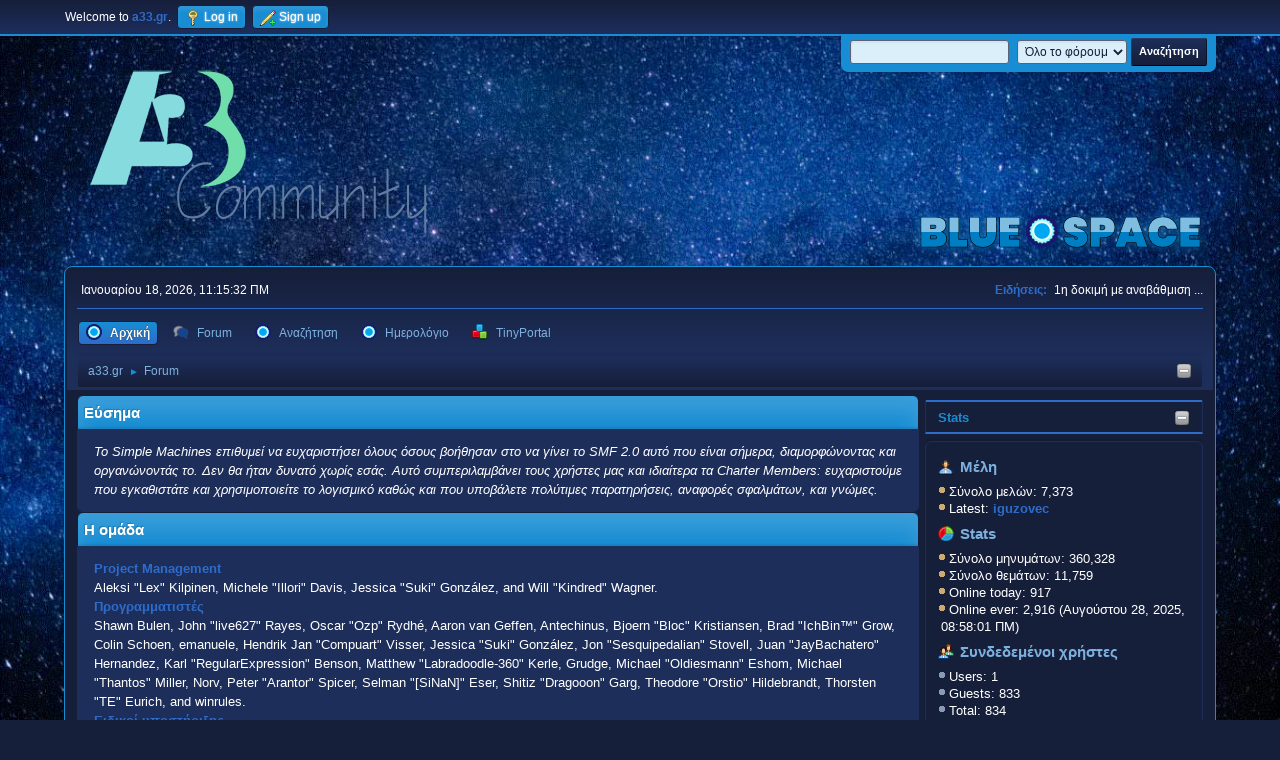

--- FILE ---
content_type: text/html; charset=UTF-8
request_url: https://a33.gr/index.php?PHPSESSID=7cc0e0gh5g0m8mstei2vfd7v95&action=credits
body_size: 7775
content:
<!DOCTYPE html>
<html lang="el-GR">
<head>
	<meta charset="UTF-8">
	<link rel="stylesheet" href="https://a33.gr/Themes/Blue_Space2.1.4/css/minified_3c0f64546b89515087b44f8d8f8df103.css?smf214_1726650844">
	<style>
	img.avatar { max-width: 150px !important; max-height: 150px !important; }
	
	</style>
	<script>
		var smf_theme_url = "https://a33.gr/Themes/Blue_Space2.1.4";
		var smf_default_theme_url = "https://a33.gr/Themes/default";
		var smf_images_url = "https://a33.gr/Themes/Blue_Space2.1.4/images";
		var smf_smileys_url = "https://a33.gr/Smileys";
		var smf_smiley_sets = "fugue,alienine";
		var smf_smiley_sets_default = "fugue";
		var smf_avatars_url = "https://a33.gr/avatars";
		var smf_scripturl = "https://a33.gr/index.php?PHPSESSID=7cc0e0gh5g0m8mstei2vfd7v95&amp;";
		var smf_iso_case_folding = false;
		var smf_charset = "UTF-8";
		var smf_session_id = "b5bf88eaf04ad39686a20dcc81d0af86";
		var smf_session_var = "b44efc8";
		var smf_member_id = 0;
		var ajax_notification_text = 'Φόρτωση...';
		var help_popup_heading_text = 'A little lost? Let me explain:';
		var banned_text = 'Λυπούμαστε επισκέπτης, έχετε αποκλειστεί από αυτό το φόρουμ!';
		var smf_txt_expand = 'Expand';
		var smf_txt_shrink = 'Shrink';
		var smf_collapseAlt = 'Απόκρυψη';
		var smf_expandAlt = 'Εμφάνιση';
		var smf_quote_expand = false;
		var allow_xhjr_credentials = false;
	</script>
	<script src="https://ajax.googleapis.com/ajax/libs/jquery/3.6.3/jquery.min.js"></script>
	<script src="https://a33.gr/Themes/default/scripts/jquery.atwho.min.js?smf214_1726650844" defer></script>
	<script src="https://a33.gr/Themes/default/scripts/jquery.caret.min.js?smf214_1726650844" defer></script>
	<script src="https://a33.gr/Themes/default/scripts/tinyportal/tinyPortalMentions.js?smf214_1726650844" defer></script>
	<script src="https://a33.gr/Themes/Blue_Space2.1.4/scripts/minified_a93e56418cdee425b96f8bd714c729bc.js?smf214_1726650844"></script>
	<script>
	var smf_you_sure ='Σίγουρα θέλετε να το κάνετε αυτό;';
	</script>
	<title>Εύσημα</title>
	<meta name="viewport" content="width=device-width, initial-scale=1">
	<meta property="og:site_name" content="a33.gr">
	<meta property="og:title" content="Εύσημα">
	<meta property="og:description" content="Εύσημα">
	<meta name="description" content="Εύσημα">
	<meta name="theme-color" content="#557EA0">
	<meta name="robots" content="noindex">
	<link rel="help" href="https://a33.gr/index.php?PHPSESSID=7cc0e0gh5g0m8mstei2vfd7v95&amp;action=help">
	<link rel="contents" href="https://a33.gr/index.php?PHPSESSID=7cc0e0gh5g0m8mstei2vfd7v95&amp;">
	<link rel="search" href="https://a33.gr/index.php?PHPSESSID=7cc0e0gh5g0m8mstei2vfd7v95&amp;action=search">
	<link rel="alternate" type="application/rss+xml" title="a33.gr - RSS" href="https://a33.gr/index.php?PHPSESSID=7cc0e0gh5g0m8mstei2vfd7v95&amp;action=.xml;type=rss2">
	<link rel="alternate" type="application/atom+xml" title="a33.gr - Atom" href="https://a33.gr/index.php?PHPSESSID=7cc0e0gh5g0m8mstei2vfd7v95&amp;action=.xml;type=atom"><meta name="viewport" content="width=device-width, initial-scale=1.0"/><link rel="stylesheet" type="text/css" href="https://a33.gr/Themes/default/css/tp-colors.css?v301" /><link rel="stylesheet" type="text/css" href="https://a33.gr/Themes/default/css/tp-style.css?v301" /><link rel="stylesheet" type="text/css" href="https://a33.gr/Themes/default/css/tp-custom.css?v301" />
			<style type="text/css">
				#tpleftbarHeader,
				#tprightbarHeader,
				#tptopbarHeader,
				#tpcenterbarHeader,
				#tpfrontbarHeader,
				#tplowerbarHeader,
				#tpbottombarHeader {
					padding-bottom: 4px;
				}

				#tpleftbarHeader {
					margin-right: 4px;
				}

				#tprightbarHeader {
					margin-left: 4px;
				}

			</style>
            <script type="text/javascript"><!-- // --><![CDATA[
            $(document).ready(function() {
                if ($("#tp_shout_6")) {
                    $("#tp_shout_6").keydown(function (event) {
                        if (event.keyCode == 13) {
                            event.preventDefault();
                        }
                    });
                }
            });
            // ]]></script>
		<script type="text/javascript"><!-- // --><![CDATA[
        $(document).ready(function() {
            $(".tp_shoutframe.tp_shoutframe_6").parent().scrollTop(0);
        });
        // ]]></script>
        <script type="text/javascript"><!-- // --><![CDATA[
            var tp_images_url = "https://a33.gr/Themes/default/images/tinyportal";
            var tp_session_id = "b5bf88eaf04ad39686a20dcc81d0af86";
            var tp_session_var = "b44efc8";
            var tp_shout_key_press = false;
            var current_header_smiley = false;var current_header_bbc = false;
        // ]]></script>
        <script type="text/javascript" src="https://a33.gr/Themes/default/scripts/tinyportal/TPShout.js?v301"></script><link rel="stylesheet" type="text/css" href="https://a33.gr/Themes/default/css/tp-shout.css?v301" />
	  <script type="text/javascript"><!-- // --><![CDATA[
		
		var tpPanels = new Array();
		function togglepanel( targetID )
		{
			var pstate = 0;
			var panel = targetID;
			var img = "toggle_" + targetID;
			var ap = 0;

			if ( document.getElementById && (0 !== panel.length) ) {
				target = document.getElementById( panel );
                if ( target !== null ) {
                    if ( target.style.display == "none" ) {
                        target.style.display = "";
                        pstate = 1;
                        removeFromArray(targetID, tpPanels);
                        document.cookie="tp_panels=" + tpPanels.join(",") + "; expires=Wednesday, 01-Aug-2040 08:00:00 GMT";
                        var image = document.getElementById(img);
                        if(image !== null) {
                            image.src = 'https://a33.gr/Themes/default/images/tinyportal/TPupshrink.png';
                        }
                    }
                    else {
                        target.style.display = "none";
                        pstate = 0;
                        tpPanels.push(targetID);
                        document.cookie="tp_panels=" + tpPanels.join(",") + "; expires=Wednesday, 01-Aug-2040 08:00:00 GMT";
                        var image = document.getElementById(img);
                        if(image !== null) {
                            image.src = 'https://a33.gr/Themes/default/images/tinyportal/TPupshrink2.png';
                        }
                    }
                }
			}
		}
		function removeFromArray(value, array){
			for(var x=0;x<array.length;x++){
				if(array[x]==value){
					array.splice(x, 1);
				}
			}
			return array;
		}
		function inArray(value, array){
			for(var x=0;x<array.length;x++){
				if(array[x]==value){
					return 1;
				}
			}
			return 0;
		}
	// ]]></script>
</head>
<body id="chrome" class="action_credits">
<div id="footerfix">
	<div id="top_section">
		<div class="inner_wrap">
			<ul class="floatleft" id="top_info">
				<li class="welcome">
					Welcome to <strong>a33.gr</strong>.
				</li>
				<li class="button_login">
					<a href="https://a33.gr/index.php?PHPSESSID=7cc0e0gh5g0m8mstei2vfd7v95&amp;action=login" class="open" onclick="return reqOverlayDiv(this.href, 'Log in', 'login');">
						<span class="main_icons login"></span>
						<span class="textmenu">Log in</span>
					</a>
				</li>
				<li class="button_signup">
					<a href="https://a33.gr/index.php?PHPSESSID=7cc0e0gh5g0m8mstei2vfd7v95&amp;action=signup" class="open">
						<span class="main_icons regcenter"></span>
						<span class="textmenu">Sign up</span>
					</a>
				</li>
			</ul>
			<form id="languages_form" method="get" class="floatright">
				<select id="language_select" name="language" onchange="this.form.submit()">
					<option value="greek" selected="selected">Ελληνικά</option>
					<option value="english">English</option>
				</select>
				<noscript>
					<input type="submit" value="ΟΚ">
				</noscript>
			</form>
			<form id="search_form" class="floatright" action="https://a33.gr/index.php?PHPSESSID=7cc0e0gh5g0m8mstei2vfd7v95&amp;action=search2" method="post" accept-charset="UTF-8">
				<input type="search" name="search" value="">&nbsp;
				<select name="search_selection">
					<option value="all" selected>Όλο το φόρουμ </option>
				</select>
				<input type="submit" name="search2" value="Αναζήτηση" class="button">
				<input type="hidden" name="advanced" value="0">
			</form>
		</div><!-- .inner_wrap -->
	</div><!-- #top_section -->
	<div id="header">
		<h1 class="forumtitle">
 <a href="https://a33.gr/index.php?PHPSESSID=7cc0e0gh5g0m8mstei2vfd7v95&amp;"><img src="https://a33.gr/Themes/Blue_Space2.1.4/images/logo.png" alt="a33.gr" title="a33.gr" /></a>
 </h1>
		<img id="smflogo" src="https://a33.gr/Themes/Blue_Space2.1.4/images/smflogo.svg" alt="Simple Machines Forum" title="Simple Machines Forum">
	</div>
	<div id="wrapper">
		<div id="upper_section">
			<div id="inner_section">
				<div id="inner_wrap" class="hide_720">
					<div class="user">
						<time datetime="2026-01-18T09:15:32Z">Ιανουαρίου 18, 2026, 11:15:32 ΠΜ</time>
					</div>
					<div class="news">
						<h2>Ειδήσεις: </h2>
						<p>1η δοκιμή με αναβάθμιση ...</p>
					</div>
				</div>
				<a class="mobile_user_menu">
					<span class="menu_icon"></span>
					<span class="text_menu">Main Menu</span>
				</a>
				<div id="main_menu">
					<div id="mobile_user_menu" class="popup_container">
						<div class="popup_window description">
							<div class="popup_heading">Main Menu
								<a href="javascript:void(0);" class="main_icons hide_popup"></a>
							</div>
							
					<ul class="dropmenu menu_nav">
						<li class="button_home">
							<a class="active" href="https://a33.gr/index.php?PHPSESSID=7cc0e0gh5g0m8mstei2vfd7v95&amp;">
								<span class="main_icons home"></span><span class="textmenu">Αρχική</span>
							</a>
						</li>
						<li class="button_forum">
							<a href="https://a33.gr/index.php?PHPSESSID=7cc0e0gh5g0m8mstei2vfd7v95&amp;action=forum">
								<span class="main_icons menu_tpforum"></span><span class="textmenu">Forum</span>
							</a>
						</li>
						<li class="button_search">
							<a href="https://a33.gr/index.php?PHPSESSID=7cc0e0gh5g0m8mstei2vfd7v95&amp;action=search">
								<span class="main_icons search"></span><span class="textmenu">Αναζήτηση</span>
							</a>
						</li>
						<li class="button_calendar">
							<a href="https://a33.gr/index.php?PHPSESSID=7cc0e0gh5g0m8mstei2vfd7v95&amp;action=calendar">
								<span class="main_icons calendar"></span><span class="textmenu">Ημερολόγιο</span>
							</a>
						</li>
						<li class="button_tpadmin subsections">
							<a href="#">
								<img src="https://a33.gr/Themes/default/images/tinyportal/menu_tp.png" alt=""><span class="textmenu">TinyPortal</span>
							</a>
							<ul>
								<li>
									<a href="https://a33.gr/index.php?PHPSESSID=7cc0e0gh5g0m8mstei2vfd7v95&amp;action=tportal;sa=download;dl">
										Downloads
									</a>
								</li>
							</ul>
						</li>
					</ul><!-- .menu_nav -->
						</div>
					</div>
				</div>
				<div class="navigate_section"><ul><li class="tp_upshrink">
	<a title="Right panel" style="cursor: pointer;" onclick="togglepanel('tprightbarHeader');togglepanel('')">
		<img id="toggle_tprightbarHeader" src="https://a33.gr/Themes/default/images/tinyportal/TPupshrink.png" alt="*" />
	</a></li>
						<li>
							<a href="https://a33.gr/index.php?PHPSESSID=7cc0e0gh5g0m8mstei2vfd7v95&amp;"><span>a33.gr</span></a>
						</li>
						<li class="last">
							<span class="dividers"> &#9658; </span>
							<a href="https://a33.gr/index.php?PHPSESSID=7cc0e0gh5g0m8mstei2vfd7v95&amp;action=forum"><span>Forum</span></a>
						</li>
					</ul>
				</div><!-- .navigate_section -->
			</div><!-- #inner_section -->
		</div><!-- #upper_section -->
		<div id="content_section">
			<div id="main_content_section">
	<div class="lrs rightpanelOn">
		<div id="mainContainer">
			<div id="tprightbarHeader"class="tp_panelcolumn" style="width:280px;" >
				<div class="vert  block_rightcontainer"  id="block_statsbox">
	<div class="tborder tp_rightblock_frame"><div class="title_bar"><h3 class="titlebg"><a href="javascript:void(0);return%20false" onclick="toggle('5'); return false"><img class="tp_edit" id="blockcollapse5" src="https://a33.gr/Themes/default/images/tinyportal/TPcollapse.png" alt="" title="Collapse or expand block" /></a><a class="subject"  href="https://a33.gr/index.php?PHPSESSID=7cc0e0gh5g0m8mstei2vfd7v95&amp;action=stats">Stats</a></h3></div>
		<div class="tp_rightblock_body" id="block5"><div><div class="windowbg tp_block21"><div class="tp_blockbody" >
	<div class="tp_statsblock">
		<h5 class="mlist"><a href="https://a33.gr/index.php?PHPSESSID=7cc0e0gh5g0m8mstei2vfd7v95&amp;action=mlist">Μέλη</a></h5>
		<ul class="tp_stats_members">
			<li>Σύνολο μελών: 7,373</li>
			<li>Latest: <a href="https://a33.gr/index.php?PHPSESSID=7cc0e0gh5g0m8mstei2vfd7v95&amp;action=profile;u=8267"><strong>iguzovec</strong></a></li>
		</ul>
		<h5 class="stats"><a href="https://a33.gr/index.php?PHPSESSID=7cc0e0gh5g0m8mstei2vfd7v95&amp;action=stats">Stats</a></h5>
		<ul class="tp_stats_forum">
			<li>Σύνολο μηνυμάτων: 360,328</li>
			<li>Σύνολο θεμάτων: 11,759</li>
			<li>Online today: 917</li>
			<li>Online ever: 2,916&nbsp;(Αυγούστου 28, 2025, 08:58:01 ΠΜ)</li>
		</ul>
		<h5 class="online"><a href="https://a33.gr/index.php?PHPSESSID=7cc0e0gh5g0m8mstei2vfd7v95&amp;action=who">Συνδεδεμένοι χρήστες</a></h5>
		<ul class="tp_stats_users">
			<li>Users: 1</li>
			<li>Guests: 833</li>
			<li>Total: 834</li><li class="tp_stats_online_users"><a href="https://a33.gr/index.php?PHPSESSID=7cc0e0gh5g0m8mstei2vfd7v95&amp;action=profile;u=3" style="color: #0000FF;">KostasD33</a></li>
		</ul>
	</div></div></div></div>
		</div>
	</div>
	</div><script type="text/javascript"><!-- // --><![CDATA[
				function toggle( targetId )
				{
					var state = 0;
					var blockname = "block" + targetId;
					var blockimage = "blockcollapse" + targetId;

					if ( document.getElementById ) {
						target = document.getElementById( blockname );
						if ( target.style.display == "none" ) {
							target.style.display = "";
							state = 1;
						}
						else {
							target.style.display = "none";
							state = 0;
						}

						document.getElementById( blockimage ).src = "https://a33.gr/Themes/default/images/tinyportal" + (state ? "/TPcollapse.png" : "/TPexpand.png");
						var tempImage = new Image();
						tempImage.src = "https://a33.gr/index.php?PHPSESSID=7cc0e0gh5g0m8mstei2vfd7v95&amp;action=tportal;sa=upshrink;id=" + targetId + ";state=" + state + ";" + (new Date().getTime());

					}
				}
			// ]]></script>
			</div><!-- #tprightbarHeader -->
			<div id="tpcenterContainer">
				<div id="tpcontentHeader">
                </div><!-- #tpcontentHeader -->
	<div class="main_section" id="credits">
		<div class="cat_bar">
			<h3 class="catbg">Εύσημα</h3>
		</div>
		<div class="windowbg">
			<p>Το Simple Machines επιθυμεί να ευχαριστήσει όλους όσους βοήθησαν στο να γίνει το SMF 2.0 αυτό που είναι σήμερα, διαμορφώνοντας και οργανώνοντάς το. Δεν θα ήταν δυνατό χωρίς εσάς. Αυτό συμπεριλαμβάνει τους χρήστες μας και ιδιαίτερα τα Charter Members: ευχαριστούμε που εγκαθιστάτε και χρησιμοποιείτε το λογισμικό καθώς και που υποβάλετε πολύτιμες παρατηρήσεις, αναφορές σφαλμάτων, και γνώμες.</p>
		</div>
		<div class="cat_bar">
			<h3 class="catbg">Η ομάδα</h3>
		</div>
		<div class="windowbg">
			<dl>
				<dt>
					<strong>Project Management</strong>
				</dt>
				<dd>Aleksi "Lex" Kilpinen, Michele "Illori" Davis, Jessica "Suki" González, and Will "Kindred" Wagner.
				</dd>
				<dt>
					<strong>Προγραμματιστές</strong>
				</dt>
				<dd>Shawn Bulen, John "live627" Rayes, Oscar "Ozp" Rydhé, Aaron van Geffen, Antechinus, Bjoern "Bloc" Kristiansen, Brad "IchBin™" Grow, Colin Schoen, emanuele, Hendrik Jan "Compuart" Visser, Jessica "Suki" González, Jon "Sesquipedalian" Stovell, Juan "JayBachatero" Hernandez, Karl "RegularExpression" Benson, Matthew "Labradoodle-360" Kerle, Grudge, Michael "Oldiesmann" Eshom, Michael "Thantos" Miller, Norv, Peter "Arantor" Spicer, Selman "[SiNaN]" Eser, Shitiz "Dragooon" Garg, Theodore "Orstio" Hildebrandt, Thorsten "TE" Eurich, and winrules.
				</dd>
				<dt>
					<strong>Ειδικοί υποστήριξης</strong>
				</dt>
				<dd>Will "Kindred" Wagner, Doug Heffernan, lurkalot, Steve, Aleksi "Lex" Kilpinen, br360, GigaWatt, ziycon, Adam Tallon, Bigguy, Bruno "margarett" Alves, CapadY, ChalkCat, Chas Large, Duncan85, gbsothere, JimM, Justyne, Kat, Kevin "greyknight17" Hou, Krash, Mashby, Michael Colin Blaber, Old Fossil, S-Ace, shadav, Storman™, Wade "sησω" Poulsen, and xenovanis.
				</dd>
				<dt>
					<strong>Παραμετροποιητές</strong>
				</dt>
				<dd>Diego Andrés, GL700Wing, Johnnie "TwitchisMental" Ballew, Jonathan "vbgamer45" Valentin, Sami "SychO" Mazouz, Brannon "B" Hall, Gary M. Gadsdon, Jack "akabugeyes" Thorsen, Jason "JBlaze" Clemons, Joey "Tyrsson" Smith, Kays, Michael "Mick." Gomez, NanoSector, Ricky., Russell "NEND" Najar, and SA™.
				</dd>
				<dt>
					<strong>Συντάκτες τεκμηρίωσης</strong>
				</dt>
				<dd>Michele "Illori" Davis, Irisado, AngelinaBelle, Chainy, Graeme Spence, and Joshua "groundup" Dickerson.
				</dd>
				<dt>
					<strong>Τοπική προσαρμογή</strong>
				</dt>
				<dd>Nikola "Dzonny" Novaković, m4z, Francisco "d3vcho" Domínguez, Robert Monden, and Relyana.
				</dd>
				<dt>
					<strong>Εμπορική εκμετάλλευση</strong>
				</dt>
				<dd>Adish "(F.L.A.M.E.R)" Patel, Bryan "Runic" Deakin, Marcus "cσσкιє мσηѕтєя" Forsberg, and Ralph "[n3rve]" Otowo.
				</dd>
				<dt>
					<strong>Διαχειριστές ιστότοπου</strong>
				</dt>
				<dd>Jeremy "SleePy" Darwood.
				</dd>
				<dt>
					<strong>Διαχειριστές διακομιστή</strong>
				</dt>
				<dd>Derek Schwab, Michael Johnson, and Liroy van Hoewijk.
				</dd>
			</dl>
		</div>
		<div class="cat_bar">
			<h3 class="catbg">Ιδιαίτερες ευχαριστίες</h3>
		</div>
		<div class="windowbg">
			<dl>
				<dt>
					<strong>Σύμβουλοι προγραμματιστές</strong>
				</dt>
				<dd>albertlast, Brett Flannigan, Mark Rose, René-Gilles "Nao 尚" Deberdt, tinoest, and everyone who <a href="https://github.com/SimpleMachines/SMF/graphs/contributors">contributed on GitHub</a>.
				</dd>
				<dt>
					<strong>Δοκιμαστές εκδόσεων beta</strong>
				</dt>
				<dd>The invaluable few who tirelessly find bugs, provide feedback, and drive the developers crazier.
				</dd>
				<dt>
					<strong>Μεταφραστές</strong>
				</dt>
				<dd>Thank you for your efforts which make it possible for people all around the world to use SMF.
				</dd>
				<dt>
					<strong>Ιδρυτής του SMF</strong>
				</dt>
				<dd>Unknown W. "[Unknown]" Brackets.
				</dd>
				<dt>
					<strong>Αρχικοί οργανωτές έργου</strong>
				</dt>
				<dd>Jeff Lewis, Joseph Fung, and David Recordon.
				</dd>
				<dt>
					<strong>In loving memory of</strong>
				</dt>
				<dd>Crip, K@, metallica48423, and Paul_Pauline.
				</dd>
			</dl>
				<p class="posttext">Και για όποιον ίσως ξεχάσαμε: ευχαριστούμε!</p>
		</div>
		<div class="cat_bar">
			<h3 class="catbg">Λογισμικό/Γραφικά</h3>
		</div>
		<div class="windowbg">
			<dl>
				<dt><strong>Γραφικά</strong></dt>
				<dd><a href="http://p.yusukekamiyamane.com/">Fugue Icons</a> | © 2012 Yusuke Kamiyamane | These icons are licensed under a Creative Commons Attribution 3.0 License</dd><dd><a href="https://techbase.kde.org/Projects/Oxygen/Licensing#Use_on_Websites">Oxygen Icons</a> | These icons are licensed under <a href="http://www.gnu.org/copyleft/lesser.html">GNU LGPLv3</a></dd>
			</dl>
			<dl>
				<dt><strong>Λογισμικό</strong></dt>
				<dd><a href="https://jquery.org/">JQuery</a> | © John Resig | Licensed under <a href="https://github.com/jquery/jquery/blob/master/LICENSE.txt">The MIT License (MIT)</a></dd><dd><a href="https://briancherne.github.io/jquery-hoverIntent/">hoverIntent</a> | © Brian Cherne | Licensed under <a href="https://en.wikipedia.org/wiki/MIT_License">The MIT License (MIT)</a></dd><dd><a href="https://www.sceditor.com/">SCEditor</a> | © Sam Clarke | Licensed under <a href="https://en.wikipedia.org/wiki/MIT_License">The MIT License (MIT)</a></dd><dd><a href="http://wayfarerweb.com/jquery/plugins/animadrag/">animaDrag</a> | © Abel Mohler | Licensed under <a href="https://en.wikipedia.org/wiki/MIT_License">The MIT License (MIT)</a></dd><dd><a href="https://github.com/mzubala/jquery-custom-scrollbar">jQuery Custom Scrollbar</a> | © Maciej Zubala | Licensed under <a href="http://en.wikipedia.org/wiki/MIT_License">The MIT License (MIT)</a></dd><dd><a href="http://slippry.com/">jQuery Responsive Slider</a> | © booncon ROCKETS | Licensed under <a href="http://en.wikipedia.org/wiki/MIT_License">The MIT License (MIT)</a></dd><dd><a href="https://github.com/ichord/At.js">At.js</a> | © chord.luo@gmail.com | Licensed under <a href="https://github.com/ichord/At.js/blob/master/LICENSE-MIT">The MIT License (MIT)</a></dd><dd><a href="https://github.com/ttsvetko/HTML5-Desktop-Notifications">HTML5 Desktop Notifications</a> | © Tsvetan Tsvetkov | Licensed under <a href="https://github.com/ttsvetko/HTML5-Desktop-Notifications/blob/master/License.txt">The Apache License Version 2.0</a></dd><dd><a href="https://github.com/enygma/gauth">GAuth Code Generator/Validator</a> | © Chris Cornutt | Licensed under <a href="https://github.com/enygma/gauth/blob/master/LICENSE">The MIT License (MIT)</a></dd><dd><a href="https://github.com/enyo/dropzone">Dropzone.js</a> | © Matias Meno | Licensed under <a href="http://en.wikipedia.org/wiki/MIT_License">The MIT License (MIT)</a></dd><dd><a href="https://github.com/matthiasmullie/minify">Minify</a> | © Matthias Mullie | Licensed under <a href="http://en.wikipedia.org/wiki/MIT_License">The MIT License (MIT)</a></dd><dd><a href="https://github.com/true/php-punycode">PHP-Punycode</a> | © True B.V. | Licensed under <a href="http://en.wikipedia.org/wiki/MIT_License">The MIT License (MIT)</a></dd>
			</dl>
			<dl>
				<dt><strong>Γραμματοσειρές</strong></dt>
				<dd><a href="https://fontlibrary.org/en/font/anonymous-pro"> Anonymous Pro</a> | © 2009 | This font is licensed under the SIL Open Font License, Version 1.1</dd><dd><a href="https://fontlibrary.org/en/font/consolamono"> ConsolaMono</a> | © 2012 | This font is licensed under the SIL Open Font License, Version 1.1</dd><dd><a href="https://fontlibrary.org/en/font/phennig"> Phennig</a> | © 2009-2012 | This font is licensed under the SIL Open Font License, Version 1.1</dd>
			</dl>
		</div>
		<div class="cat_bar">
			<h3 class="catbg">Μετατροπές</h3>
		</div>
		<div class="windowbg">
			<ul>
				<li><a target="_blank" href="https://www.tinyportal.net" title="TinyPortal">TinyPortal 3.0.1</a> by the TinyPortal team &copy; <a href="https://a33.gr/index.php?PHPSESSID=7cc0e0gh5g0m8mstei2vfd7v95&amp;action=tportal;sa=credits" title="TinyPortal - Credits">2005-2024</a></li>
			</ul>
		</div>
		<div class="cat_bar">
			<h3 class="catbg">Φόρουμ Πνευματικά δικαιώματα</h3>
		</div>
		<div class="windowbg">
			<a href="https://a33.gr/index.php?PHPSESSID=7cc0e0gh5g0m8mstei2vfd7v95&amp;action=credits" title="License" target="_blank" rel="noopener">SMF 2.1.4 &copy; 2023</a>, <a href="https://www.simplemachines.org" title="Simple Machines" target="_blank" rel="noopener">Simple Machines</a>
		</div>
	</div><!-- #credits -->
			</div><!-- #tpcenterContainer -->
		</div><!-- #mainContainer -->
	</div>
			</div><!-- #main_content_section -->
		</div><!-- #content_section -->
	</div><!-- #wrapper -->
</div><!-- #footerfix -->
	<div id="footer">
		<div class="inner_wrap">
		<ul>
			<li class="floatright"><a href="https://www.tinyportal.net/docs/" target=_blank>TinyPortal</a> | <a href="https://a33.gr/index.php?PHPSESSID=7cc0e0gh5g0m8mstei2vfd7v95&amp;action=help">Βοήθεια</a> | <a href="https://a33.gr/index.php?PHPSESSID=7cc0e0gh5g0m8mstei2vfd7v95&amp;action=agreement">Όροι και Κανόνες</a> | <a href="#header">Πάνω &#9650;</a></li>
		<li class="floatright clear">Η σελίδα δημιουργήθηκε σε 1.547 δευτερόλεπτα με 14 ερωτήματα.</li>
			<li class="copyright"><a href="https://a33.gr/index.php?PHPSESSID=7cc0e0gh5g0m8mstei2vfd7v95&amp;action=credits" title="License" target="_blank" rel="noopener">SMF 2.1.4 &copy; 2023</a>, <a href="https://www.simplemachines.org" title="Simple Machines" target="_blank" rel="noopener">Simple Machines</a></li>
						<li>Web Designs by: <a href="https://shadesweb.com" target="_blank" class="new_win">ShadesWeb.com</a></li>
		</ul>
		</div>
	</div><!-- #footer -->
<script>
window.addEventListener("DOMContentLoaded", function() {
	function triggerCron()
	{
		$.get('https://a33.gr' + "/cron.php?ts=1768727730");
	}
	window.setTimeout(triggerCron, 1);
});
</script>
</body>
</html>